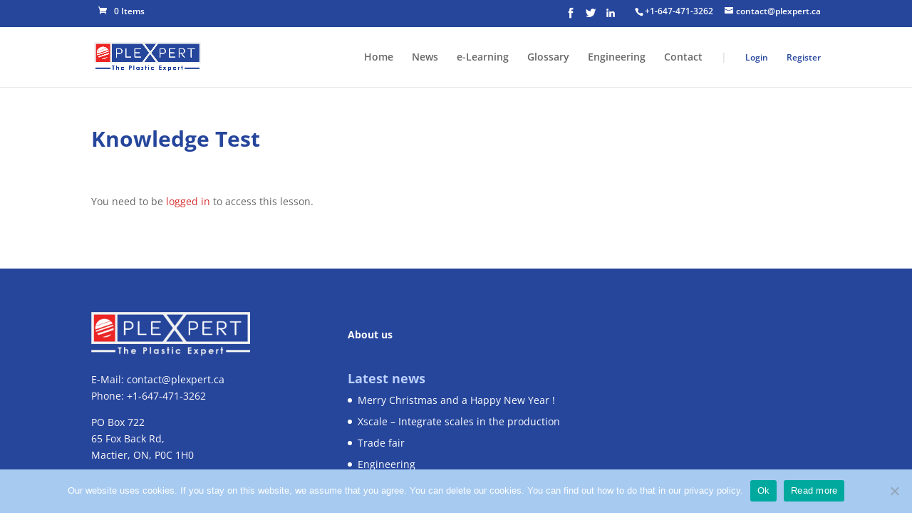

--- FILE ---
content_type: text/css
request_url: http://www.plexpert.ca/wp-content/plugins/namaste-pro/css/main.css?v=1.1&ver=6.8.3
body_size: 537
content:
.namastepro-bar {
    height: 15px;
    background-color: green;
    border-radius: 10px;
}

.namastepro-bar-holder {
    height: 15px;
    background-color: gray;
    border-radius: 10px;
}

/* Without float */
.namastepro-bar-holder {
    float: none;
    width: 100%;
}
.namastepro-progress > .namastepro-text {
    float: none;
    width: 100%;
}

/* With float */
.namastepro-progress.float > .namastepro-bar-holder {
   float: left;
   width: 75%;
}
.namastepro-progress.float > .namastepro-text {
   float: right;
   width: 20%;
}